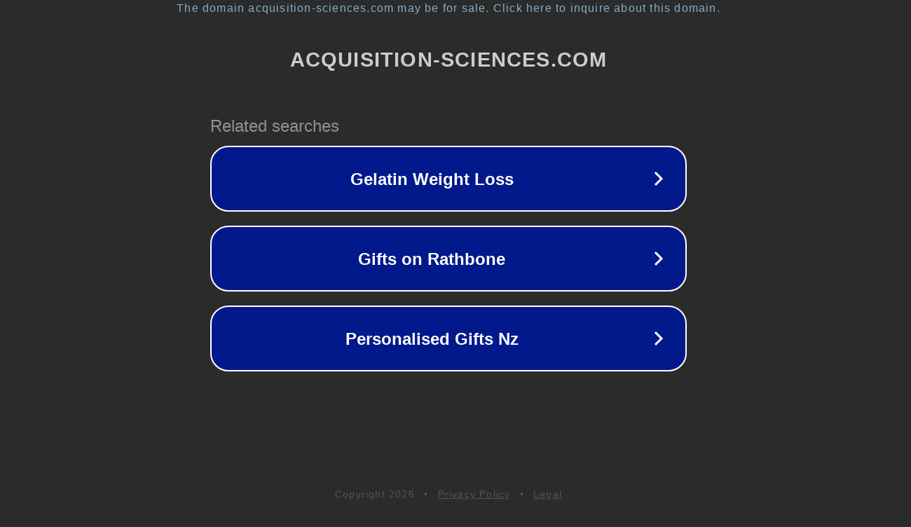

--- FILE ---
content_type: text/html; charset=utf-8
request_url: https://acquisition-sciences.com/2023/04/03/what-is-talent-acquisition/
body_size: 1122
content:
<!doctype html>
<html data-adblockkey="MFwwDQYJKoZIhvcNAQEBBQADSwAwSAJBANDrp2lz7AOmADaN8tA50LsWcjLFyQFcb/P2Txc58oYOeILb3vBw7J6f4pamkAQVSQuqYsKx3YzdUHCvbVZvFUsCAwEAAQ==_xdyPE2uomQaoNNJAmS2xbHFn2uD/G08L61ehGN3vTzktnv1g1owMqriRJyK2hzLJks53Grx3kTQE0mTxSMby+A==" lang="en" style="background: #2B2B2B;">
<head>
    <meta charset="utf-8">
    <meta name="viewport" content="width=device-width, initial-scale=1">
    <link rel="icon" href="[data-uri]">
    <link rel="preconnect" href="https://www.google.com" crossorigin>
</head>
<body>
<div id="target" style="opacity: 0"></div>
<script>window.park = "[base64]";</script>
<script src="/bXUQkBzMi.js"></script>
</body>
</html>
